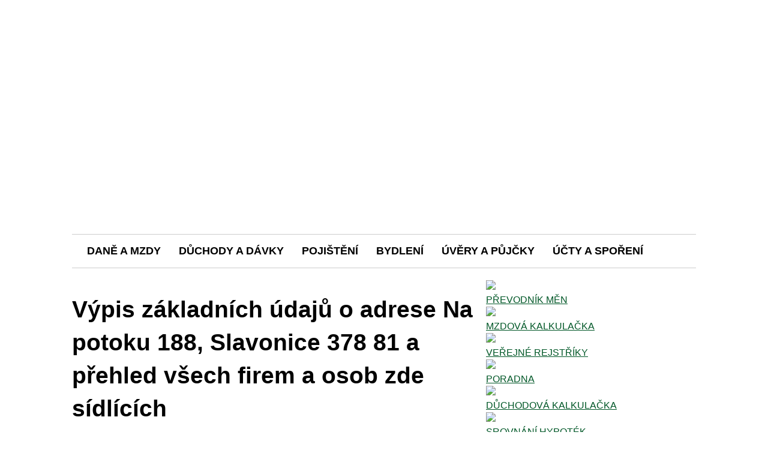

--- FILE ---
content_type: text/html; charset=utf-8
request_url: https://www.google.com/recaptcha/api2/aframe
body_size: 269
content:
<!DOCTYPE HTML><html><head><meta http-equiv="content-type" content="text/html; charset=UTF-8"></head><body><script nonce="1Wx3xl-BVREP8QTSoXK_Cw">/** Anti-fraud and anti-abuse applications only. See google.com/recaptcha */ try{var clients={'sodar':'https://pagead2.googlesyndication.com/pagead/sodar?'};window.addEventListener("message",function(a){try{if(a.source===window.parent){var b=JSON.parse(a.data);var c=clients[b['id']];if(c){var d=document.createElement('img');d.src=c+b['params']+'&rc='+(localStorage.getItem("rc::a")?sessionStorage.getItem("rc::b"):"");window.document.body.appendChild(d);sessionStorage.setItem("rc::e",parseInt(sessionStorage.getItem("rc::e")||0)+1);localStorage.setItem("rc::h",'1770107980323');}}}catch(b){}});window.parent.postMessage("_grecaptcha_ready", "*");}catch(b){}</script></body></html>